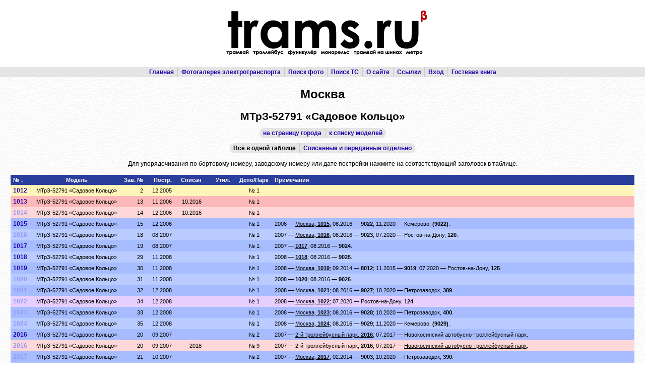

--- FILE ---
content_type: text/html; charset=utf-8
request_url: http://trams.ru/list.php?cid=2&mid=115&modid=180
body_size: 53791
content:
<!DOCTYPE HTML PUBLIC "-//W3C//DTD HTML 4.01 Transitional//EN">
<html><head>
<meta http-equiv="Content-Type" content="text/html; charset=utf-8">
<title>trams.ru :: Москва :: МТрЗ-52791 «Садовое Кольцо»</title>
<link rel="shortcut icon" href="/favicon.ico" type="image/x-icon" />
<link rel="icon" href="/favicon.ico" type="image/x-icon" />
<link rel="stylesheet" href="/style/style.css" type="text/css">
<link rel="stylesheet" href="/style/troll.css" type="text/css">
<script type="text/javascript" src="/jquery/jquery-1.10.2.js"></script>
<script type="text/javascript" src="/js/core.js"></script>
<script type="text/javascript">jQuery.noConflict();</script>
</head><body>
<script>
  (function(i,s,o,g,r,a,m){i['GoogleAnalyticsObject']=r;i[r]=i[r]||function(){
  (i[r].q=i[r].q||[]).push(arguments)},i[r].l=1*new Date();a=s.createElement(o),
  m=s.getElementsByTagName(o)[0];a.async=1;a.src=g;m.parentNode.insertBefore(a,m)
  })(window,document,'script','https://www.google-analytics.com/analytics.js','ga');

  ga('create', 'UA-78325226-1', 'auto');
  ga('send', 'pageview');

</script>
<table cellpadding="0" width="100%">
<tr>
<td>
<table cellpadding="0" width="100%" height="100%">
<tr class="b">
<td height="133" align="center"><img src="/style/logo.jpg" width="773" height="132" alt="trams.ru"></td>
</tr>
<tr>
<td>
<div align="center" style="background-color:#E5E5E5;">
<table>
<tr>
<td class="pg">
<a href="/">Главная</a> </td>
<td class="pg block-left">
<a href="/cities.php">Фотогалерея электротранспорта</a> </td>
<td class="pg block-left">
<!-- <a href="/002.html">Видеоматериалы</a> &nbsp;|&nbsp;
<a href="/005.html">Статьи и обзоры</a> &nbsp;|&nbsp; -->
<a href="/psearch.php">Поиск фото</a> </td>
<td class="pg block-left">
<a href="/vsearch.php">Поиск ТС</a> </td>
<td class="pg block-left">
<a href="/about/">О сайте</a> </td>
<td class="pg block-left">
<a href="/links.php">Ссылки</a> </td>
<td class="pg block-left">
<a href="/login.php">Вход</a> </td>
<td class="pg block-left">
<a href="/gbook/">Гостевая книга</a></td></tr></table></div></td>
</tr>
<tr>
<td class="main" style="background-image: url('/style/dyctr.gif');"><h1 align="center">Москва</h1><h2 align="center">МТрЗ-52791 «Садовое Кольцо»</h2>
<div align="center" style="margin-bottom:10px">
<table>
<tr>
<td class="pg left"><a href="/city.php?cid=2">на страницу города</a></td>
<td class="pg right block-left"><a href="/show.php?tid=2&amp;cid=2">к списку моделей</a></td>
</tr></table>
</div><div align="center">
<table>
<tr><td class="pg left"><b>Всё в одной таблице</b></td><td class="pg right block-left"><a href="/set.php?divide=1">Списанные и переданные отдельно</a></td></tr></table>
</div><br><div align="center">Для упорядочивания по бортовому номеру, заводскому номеру или дате постройки нажмите на соответствующий заголовок в таблице.</div><br><table width="100%">
<tr>
<td valign="top">
<table align="center">
<tr class="hd">
<td class="ds1">№&nbsp;&darr;</td>
<td class="cs1">Модель</td>
<td class="rs1"><a href="/set.php?orderfnum=1" class="d">Зав.&nbsp;№</a></td>
<td class="rs1"><a href="/set.php?orderbuild=1" class="d">Постр.</a></td>
<td class="rs1">Списан</td>
<td class="rs1">Утил.</td>
<td class="cs1"><nobr>Депо/Парк</nobr></td>
<td class="ds1">Примечания</td>
</tr>
<tr class="z2">
<td class="n"><a href="/vehicle.php?vid=12087">1012</a></td>
<td class="cs1" nowrap>МТрЗ-52791 «Садовое Кольцо»</td>
<td class="rs1">2</td>
<td class="rs1">12.2005</td>
<td class="rs1"></td>
<td class="rs1"></td>
<td class="cs1"><nobr>№ 1</nobr></td>
<td class="ds1"></td>
</tr><tr class="x1">
<td class="n"><a href="/vehicle.php?vid=2097">1013</a></td>
<td class="cs1" nowrap>МТрЗ-52791 «Садовое Кольцо»</td>
<td class="rs1">13</td>
<td class="rs1">11.2006</td>
<td class="rs1">10.2016</td>
<td class="rs1"></td>
<td class="cs1"><nobr>№ 1</nobr></td>
<td class="ds1"></td>
</tr><tr class="x2">
<td class="n"><a href="/vehicle.php?vid=15771" class="nf">1014</a></td>
<td class="cs1" nowrap>МТрЗ-52791 «Садовое Кольцо»</td>
<td class="rs1">14</td>
<td class="rs1">12.2006</td>
<td class="rs1">10.2016</td>
<td class="rs1"></td>
<td class="cs1"><nobr>№ 1</nobr></td>
<td class="ds1"></td>
</tr><tr class="p1">
<td class="n"><a href="/vehicle.php?vid=2098#n3046"0>1015</a></td>
<td class="cs1" nowrap>МТрЗ-52791 «Садовое Кольцо»</td>
<td class="rs1">15</td>
<td class="rs1">12.2006</td>
<td class="rs1"></td>
<td class="rs1"></td>
<td class="cs1"><nobr>№ 1</nobr></td>
<td class="ds1">2006 &mdash; <span style="text-decoration: underline;">Москва, <b>1015</b></span>; 08.2016 &mdash; <b>9022</b>; 11.2020 &mdash; Кемерово, <b>(9022)</b>. </td>
</tr><tr class="p2">
<td class="n"><a href="/vehicle.php?vid=15772#n24083"0 class="nf">1016</a></td>
<td class="cs1" nowrap>МТрЗ-52791 «Садовое Кольцо»</td>
<td class="rs1">18</td>
<td class="rs1">08.2007</td>
<td class="rs1"></td>
<td class="rs1"></td>
<td class="cs1"><nobr>№ 1</nobr></td>
<td class="ds1">2007 &mdash; <span style="text-decoration: underline;">Москва, <b>1016</b></span>; 08.2016 &mdash; <b>9023</b>; 07.2020 &mdash; Ростов-на-Дону, <b>120</b>. </td>
</tr><tr class="p1">
<td class="n"><a href="/vehicle.php?vid=2099#n3047"0>1017</a></td>
<td class="cs1" nowrap>МТрЗ-52791 «Садовое Кольцо»</td>
<td class="rs1">19</td>
<td class="rs1">08.2007</td>
<td class="rs1"></td>
<td class="rs1"></td>
<td class="cs1"><nobr>№ 1</nobr></td>
<td class="ds1">2007 &mdash; <span style="text-decoration: underline;"><b>1017</b></span>; 08.2016 &mdash; <b>9024</b>. </td>
</tr><tr class="p2">
<td class="n"><a href="/vehicle.php?vid=12781#n19122"0>1018</a></td>
<td class="cs1" nowrap>МТрЗ-52791 «Садовое Кольцо»</td>
<td class="rs1">29</td>
<td class="rs1">11.2008</td>
<td class="rs1"></td>
<td class="rs1"></td>
<td class="cs1"><nobr>№ 1</nobr></td>
<td class="ds1">2008 &mdash; <span style="text-decoration: underline;"><b>1018</b></span>; 08.2016 &mdash; <b>9025</b>. </td>
</tr><tr class="p1">
<td class="n"><a href="/vehicle.php?vid=2100#n3048"0>1019</a></td>
<td class="cs1" nowrap>МТрЗ-52791 «Садовое Кольцо»</td>
<td class="rs1">30</td>
<td class="rs1">11.2008</td>
<td class="rs1"></td>
<td class="rs1"></td>
<td class="cs1"><nobr>№ 1</nobr></td>
<td class="ds1">2008 &mdash; <span style="text-decoration: underline;">Москва, <b>1019</b></span>; 09.2014 &mdash; <b>8012</b>; 11.2015 &mdash; <b>9019</b>; 07.2020 &mdash; Ростов-на-Дону, <b>125</b>. </td>
</tr><tr class="p2">
<td class="n"><a href="/vehicle.php?vid=18074#n27818"0 class="nf">1020</a></td>
<td class="cs1" nowrap>МТрЗ-52791 «Садовое Кольцо»</td>
<td class="rs1">31</td>
<td class="rs1">11.2008</td>
<td class="rs1"></td>
<td class="rs1"></td>
<td class="cs1"><nobr>№ 1</nobr></td>
<td class="ds1">2008 &mdash; <span style="text-decoration: underline;"><b>1020</b></span>; 08.2016 &mdash; <b>9026</b>. </td>
</tr><tr class="p1">
<td class="n"><a href="/vehicle.php?vid=18075#n27819"0 class="nf">1021</a></td>
<td class="cs1" nowrap>МТрЗ-52791 «Садовое Кольцо»</td>
<td class="rs1">32</td>
<td class="rs1">12.2008</td>
<td class="rs1"></td>
<td class="rs1"></td>
<td class="cs1"><nobr>№ 1</nobr></td>
<td class="ds1">2008 &mdash; <span style="text-decoration: underline;">Москва, <b>1021</b></span>; 08.2016 &mdash; <b>9027</b>; 10.2020 &mdash; Петрозаводск, <b>389</b>. </td>
</tr><tr class="e2">
<td class="n"><a href="/vehicle.php?vid=18076#n27820"0 class="nf">1022</a></td>
<td class="cs1" nowrap>МТрЗ-52791 «Садовое Кольцо»</td>
<td class="rs1">34</td>
<td class="rs1">12.2008</td>
<td class="rs1"></td>
<td class="rs1"></td>
<td class="cs1"><nobr>№ 1</nobr></td>
<td class="ds1">2008 &mdash; <span style="text-decoration: underline;">Москва, <b>1022</b></span>; 07.2020 &mdash; Ростов-на-Дону, <b>124</b>. </td>
</tr><tr class="p1">
<td class="n"><a href="/vehicle.php?vid=18077#n27821"0 class="nf">1023</a></td>
<td class="cs1" nowrap>МТрЗ-52791 «Садовое Кольцо»</td>
<td class="rs1">33</td>
<td class="rs1">12.2008</td>
<td class="rs1"></td>
<td class="rs1"></td>
<td class="cs1"><nobr>№ 1</nobr></td>
<td class="ds1">2008 &mdash; <span style="text-decoration: underline;">Москва, <b>1023</b></span>; 08.2016 &mdash; <b>9028</b>; 10.2020 &mdash; Петрозаводск, <b>400</b>. </td>
</tr><tr class="p2">
<td class="n"><a href="/vehicle.php?vid=18072#n27804"0 class="nf">1024</a></td>
<td class="cs1" nowrap>МТрЗ-52791 «Садовое Кольцо»</td>
<td class="rs1">35</td>
<td class="rs1">12.2008</td>
<td class="rs1"></td>
<td class="rs1"></td>
<td class="cs1"><nobr>№ 1</nobr></td>
<td class="ds1">2008 &mdash; <span style="text-decoration: underline;">Москва, <b>1024</b></span>; 08.2016 &mdash; <b>9029</b>; 11.2020 &mdash; Кемерово, <b>(9029)</b>. </td>
</tr><tr class="p1">
<td class="n"><a href="/vehicle.php?vid=10282#n15296"0>2016</a></td>
<td class="cs1" nowrap>МТрЗ-52791 «Садовое Кольцо»</td>
<td class="rs1">20</td>
<td class="rs1">09.2007</td>
<td class="rs1"></td>
<td class="rs1"></td>
<td class="cs1"><nobr>№ 2</nobr></td>
<td class="ds1">2007 &mdash; <span style="text-decoration: underline;">2-й троллейбусный парк, <b>2016</b></span>; 07.2017 &mdash; Новокосинский автобусно-троллейбусный парк<b></b>. </td>
</tr><tr class="x2">
<td class="n"><a href="/vehicle.php?vid=10282" class="nf">2016</a></td>
<td class="cs1" nowrap>МТрЗ-52791 «Садовое Кольцо»</td>
<td class="rs1">20</td>
<td class="rs1">09.2007</td>
<td class="rs1">2018</td>
<td class="rs1"></td>
<td class="cs1"><nobr>№ 9</nobr></td>
<td class="ds1">2007 &mdash; 2-й троллейбусный парк, <b>2016</b>; 07.2017 &mdash; <span style="text-decoration: underline;">Новокосинский автобусно-троллейбусный парк<b></b></span>. </td>
</tr><tr class="p1">
<td class="n"><a href="/vehicle.php?vid=18071#n27802"0 class="nf">2017</a></td>
<td class="cs1" nowrap>МТрЗ-52791 «Садовое Кольцо»</td>
<td class="rs1">21</td>
<td class="rs1">10.2007</td>
<td class="rs1"></td>
<td class="rs1"></td>
<td class="cs1"><nobr>№ 2</nobr></td>
<td class="ds1">2007 &mdash; <span style="text-decoration: underline;">Москва, <b>2017</b></span>; 02.2014 &mdash; <b>9003</b>; 10.2020 &mdash; Петрозаводск, <b>390</b>. </td>
</tr><tr class="p2">
<td class="n"><a href="/vehicle.php?vid=22665#n35259"0 class="nf">2018</a></td>
<td class="cs1" nowrap>МТрЗ-52791 «Садовое Кольцо»</td>
<td class="rs1">22</td>
<td class="rs1">2008</td>
<td class="rs1"></td>
<td class="rs1"></td>
<td class="cs1"><nobr>№ 2</nobr></td>
<td class="ds1">2008 &mdash; <span style="text-decoration: underline;">Москва, 2-й троллейбусный парк, <b>2018</b></span>; 06.2017 &mdash; Новокосинский автобусно-троллейбусный парк<b></b>; 10.2018 &mdash; <b>9007</b>; 09.2020 &mdash; Петрозаводск, <b>392</b>. </td>
</tr><tr class="p1">
<td class="n"><a href="/vehicle.php?vid=22665#n35260"0>2018</a></td>
<td class="cs1" nowrap>МТрЗ-52791 «Садовое Кольцо»</td>
<td class="rs1">22</td>
<td class="rs1">2008</td>
<td class="rs1"></td>
<td class="rs1"></td>
<td class="cs1"><nobr>№ 9</nobr></td>
<td class="ds1">2008 &mdash; Москва, 2-й троллейбусный парк, <b>2018</b>; 06.2017 &mdash; <span style="text-decoration: underline;">Новокосинский автобусно-троллейбусный парк<b></b></span>; 10.2018 &mdash; <b>9007</b>; 09.2020 &mdash; Петрозаводск, <b>392</b>. </td>
</tr><tr class="p2">
<td class="n"><a href="/vehicle.php?vid=2117#n3077"0>2019</a></td>
<td class="cs1" nowrap>МТрЗ-52791 «Садовое Кольцо»</td>
<td class="rs1">23</td>
<td class="rs1">2008</td>
<td class="rs1"></td>
<td class="rs1"></td>
<td class="cs1"><nobr>№ 2</nobr></td>
<td class="ds1">2008 &mdash; <span style="text-decoration: underline;">Москва, 2-й троллейбусный парк, <b>2019</b></span>; 07.2017 &mdash; Новокосинский автобусно-троллейбусный парк<b></b>; 03.2018 &mdash; <b>9008</b>; 10.2020 &mdash; Петрозаводск, <b>391</b>. </td>
</tr><tr class="p1">
<td class="n"><a href="/vehicle.php?vid=2117#n30938"0 class="nf">2019</a></td>
<td class="cs1" nowrap>МТрЗ-52791 «Садовое Кольцо»</td>
<td class="rs1">23</td>
<td class="rs1">2008</td>
<td class="rs1"></td>
<td class="rs1"></td>
<td class="cs1"><nobr>№ 9</nobr></td>
<td class="ds1">2008 &mdash; Москва, 2-й троллейбусный парк, <b>2019</b>; 07.2017 &mdash; <span style="text-decoration: underline;">Новокосинский автобусно-троллейбусный парк<b></b></span>; 03.2018 &mdash; <b>9008</b>; 10.2020 &mdash; Петрозаводск, <b>391</b>. </td>
</tr><tr class="p2">
<td class="n"><a href="/vehicle.php?vid=2118#n3078"0>2020</a></td>
<td class="cs1" nowrap>МТрЗ-52791 «Садовое Кольцо»</td>
<td class="rs1"></td>
<td class="rs1">2008</td>
<td class="rs1"></td>
<td class="rs1"></td>
<td class="cs1"><nobr>№ 2</nobr></td>
<td class="ds1">2008 &mdash; <span style="text-decoration: underline;">2-й троллейбусный парк, <b>2020</b></span>; 07.2017 &mdash; Новокосинский автобусно-троллейбусный парк<b></b>. </td>
</tr><tr class="t1">
<td class="n"><a href="/vehicle.php?vid=2118" class="nf">2020</a></td>
<td class="cs1" nowrap>МТрЗ-52791 «Садовое Кольцо»</td>
<td class="rs1"></td>
<td class="rs1">2008</td>
<td class="rs1"></td>
<td class="rs1"></td>
<td class="cs1"><nobr>№ 9</nobr></td>
<td class="ds1">2008 &mdash; 2-й троллейбусный парк, <b>2020</b>; 07.2017 &mdash; <span style="text-decoration: underline;">Новокосинский автобусно-троллейбусный парк<b></b></span>. </td>
</tr><tr class="p2">
<td class="n"><a href="/vehicle.php?vid=12252#n18329"0>2021</a></td>
<td class="cs1" nowrap>МТрЗ-52791 «Садовое Кольцо»</td>
<td class="rs1">3</td>
<td class="rs1">04.2008</td>
<td class="rs1"></td>
<td class="rs1"></td>
<td class="cs1"><nobr>№ 2</nobr></td>
<td class="ds1">04.2008 &mdash; <span style="text-decoration: underline;">2-й троллейбусный парк, <b>2021</b></span>; 07.2017 &mdash; Новокосинский автобусно-троллейбусный парк<b></b>. </td>
</tr><tr class="x1">
<td class="n"><a href="/vehicle.php?vid=12252" class="nf">2021</a></td>
<td class="cs1" nowrap>МТрЗ-52791 «Садовое Кольцо»</td>
<td class="rs1">3</td>
<td class="rs1">04.2008</td>
<td class="rs1">2018</td>
<td class="rs1"></td>
<td class="cs1"><nobr>№ 9</nobr></td>
<td class="ds1">04.2008 &mdash; 2-й троллейбусный парк, <b>2021</b>; 07.2017 &mdash; <span style="text-decoration: underline;">Новокосинский автобусно-троллейбусный парк<b></b></span>. </td>
</tr><tr class="p2">
<td class="n"><a href="/vehicle.php?vid=38781#n59782"0>2022</a></td>
<td class="cs1" nowrap>МТрЗ-52791 «Садовое Кольцо»</td>
<td class="rs1">4</td>
<td class="rs1">2008</td>
<td class="rs1"></td>
<td class="rs1"></td>
<td class="cs1"><nobr>№ 2</nobr></td>
<td class="ds1">2008 &mdash; <span style="text-decoration: underline;">Москва, 2-й троллейбусный парк, <b>2022</b></span>; 06.2017 &mdash; Новокосинский автобусно-троллейбусный парк<b></b>; 11.2018 &mdash; <b>9011</b>; 09.2020 &mdash; Петрозаводск, <b>394</b>. </td>
</tr><tr class="p1">
<td class="n"><a href="/vehicle.php?vid=38781#n59783"0 class="nf">2022</a></td>
<td class="cs1" nowrap>МТрЗ-52791 «Садовое Кольцо»</td>
<td class="rs1">4</td>
<td class="rs1">2008</td>
<td class="rs1"></td>
<td class="rs1"></td>
<td class="cs1"><nobr>№ 9</nobr></td>
<td class="ds1">2008 &mdash; Москва, 2-й троллейбусный парк, <b>2022</b>; 06.2017 &mdash; <span style="text-decoration: underline;">Новокосинский автобусно-троллейбусный парк<b></b></span>; 11.2018 &mdash; <b>9011</b>; 09.2020 &mdash; Петрозаводск, <b>394</b>. </td>
</tr><tr class="p2">
<td class="n"><a href="/vehicle.php?vid=2119#n3079"0>2023</a></td>
<td class="cs1" nowrap>МТрЗ-52791 «Садовое Кольцо»</td>
<td class="rs1">23</td>
<td class="rs1">2008</td>
<td class="rs1"></td>
<td class="rs1"></td>
<td class="cs1"><nobr>№ 2</nobr></td>
<td class="ds1">2008 &mdash; <span style="text-decoration: underline;">Москва, <b>2023</b></span>; 02.2014 &mdash; <b>9004</b>; 07.2020 &mdash; Ростов-на-Дону, <b>121</b>. </td>
</tr><tr class="p1">
<td class="n"><a href="/vehicle.php?vid=9068#n13684"0>2024</a></td>
<td class="cs1" nowrap>МТрЗ-52791 «Садовое Кольцо»</td>
<td class="rs1">24</td>
<td class="rs1">06.2008</td>
<td class="rs1"></td>
<td class="rs1"></td>
<td class="cs1"><nobr>№ 2</nobr></td>
<td class="ds1">2008 &mdash; <span style="text-decoration: underline;">Москва, 2-й троллейбусный парк, <b>2024</b></span>; 07.2017 &mdash; Новокосинский автобусно-троллейбусный парк<b></b>; 05.2018 &mdash; <b>9012</b>; 11.2020 &mdash; Кемерово, <b>(9012)</b>. </td>
</tr><tr class="p2">
<td class="n"><a href="/vehicle.php?vid=9068#n30941"0 class="nf">2024</a></td>
<td class="cs1" nowrap>МТрЗ-52791 «Садовое Кольцо»</td>
<td class="rs1">24</td>
<td class="rs1">06.2008</td>
<td class="rs1"></td>
<td class="rs1"></td>
<td class="cs1"><nobr>№ 9</nobr></td>
<td class="ds1">2008 &mdash; Москва, 2-й троллейбусный парк, <b>2024</b>; 07.2017 &mdash; <span style="text-decoration: underline;">Новокосинский автобусно-троллейбусный парк<b></b></span>; 05.2018 &mdash; <b>9012</b>; 11.2020 &mdash; Кемерово, <b>(9012)</b>. </td>
</tr><tr class="p1">
<td class="n"><a href="/vehicle.php?vid=9069#n13685"0>2025</a></td>
<td class="cs1" nowrap>МТрЗ-52791 «Садовое Кольцо»</td>
<td class="rs1">25</td>
<td class="rs1">06.2008</td>
<td class="rs1"></td>
<td class="rs1"></td>
<td class="cs1"><nobr>№ 2</nobr></td>
<td class="ds1">2008 &mdash; <span style="text-decoration: underline;">2-й троллейбусный парк, <b>2025</b></span>; 07.2017 &mdash; Новокосинский автобусно-троллейбусный парк<b></b>; 04.2019 &mdash; <b>9013</b>. </td>
</tr><tr class="p2">
<td class="n"><a href="/vehicle.php?vid=9069#n30942"0 class="nf">2025</a></td>
<td class="cs1" nowrap>МТрЗ-52791 «Садовое Кольцо»</td>
<td class="rs1">25</td>
<td class="rs1">06.2008</td>
<td class="rs1"></td>
<td class="rs1"></td>
<td class="cs1"><nobr>№ 9</nobr></td>
<td class="ds1">2008 &mdash; 2-й троллейбусный парк, <b>2025</b>; 07.2017 &mdash; <span style="text-decoration: underline;">Новокосинский автобусно-троллейбусный парк<b></b></span>; 04.2019 &mdash; <b>9013</b>. </td>
</tr><tr class="p1">
<td class="n"><a href="/vehicle.php?vid=12253#n18330"0>2026</a></td>
<td class="cs1" nowrap>МТрЗ-52791 «Садовое Кольцо»</td>
<td class="rs1">26</td>
<td class="rs1">05.2008</td>
<td class="rs1"></td>
<td class="rs1"></td>
<td class="cs1"><nobr>№ 2</nobr></td>
<td class="ds1">05.2008 &mdash; <span style="text-decoration: underline;">Москва, 2-й троллейбусный парк, <b>2026</b></span>; 07.2017 &mdash; Новокосинский автобусно-троллейбусный парк<b></b>; 06.2018 &mdash; <b>9014</b>; 07.2020 &mdash; Ростов-на-Дону, <b>122</b>. </td>
</tr><tr class="p2">
<td class="n"><a href="/vehicle.php?vid=12253#n30943"0 class="nf">2026</a></td>
<td class="cs1" nowrap>МТрЗ-52791 «Садовое Кольцо»</td>
<td class="rs1">26</td>
<td class="rs1">05.2008</td>
<td class="rs1"></td>
<td class="rs1"></td>
<td class="cs1"><nobr>№ 9</nobr></td>
<td class="ds1">05.2008 &mdash; Москва, 2-й троллейбусный парк, <b>2026</b>; 07.2017 &mdash; <span style="text-decoration: underline;">Новокосинский автобусно-троллейбусный парк<b></b></span>; 06.2018 &mdash; <b>9014</b>; 07.2020 &mdash; Ростов-на-Дону, <b>122</b>. </td>
</tr><tr class="p1">
<td class="n"><a href="/vehicle.php?vid=40052#n61938"0 class="nf">2027</a></td>
<td class="cs1" nowrap>МТрЗ-52791 «Садовое Кольцо»</td>
<td class="rs1">27</td>
<td class="rs1">06.2008</td>
<td class="rs1"></td>
<td class="rs1"></td>
<td class="cs1"><nobr>№ 2</nobr></td>
<td class="ds1">06.2008 &mdash; <span style="text-decoration: underline;">Москва, 2-й троллейбусный парк, <b>2027</b></span>; 08.2015 &mdash; Новокосинский автобусно-троллейбусный парк<b></b>; 03.2019 &mdash; <b>9015</b>; 07.2020 &mdash; Ростов-на-Дону, <b>123</b>. </td>
</tr><tr class="p2">
<td class="n"><a href="/vehicle.php?vid=40052#n61939"0 class="nf">2027</a></td>
<td class="cs1" nowrap>МТрЗ-52791 «Садовое Кольцо»</td>
<td class="rs1">27</td>
<td class="rs1">06.2008</td>
<td class="rs1"></td>
<td class="rs1"></td>
<td class="cs1"><nobr>№ 9</nobr></td>
<td class="ds1">06.2008 &mdash; Москва, 2-й троллейбусный парк, <b>2027</b>; 08.2015 &mdash; <span style="text-decoration: underline;">Новокосинский автобусно-троллейбусный парк<b></b></span>; 03.2019 &mdash; <b>9015</b>; 07.2020 &mdash; Ростов-на-Дону, <b>123</b>. </td>
</tr><tr class="p1">
<td class="n"><a href="/vehicle.php?vid=10573#n15721"0>2028</a></td>
<td class="cs1" nowrap>МТрЗ-52791 «Садовое Кольцо»</td>
<td class="rs1">28</td>
<td class="rs1">10.2008</td>
<td class="rs1"></td>
<td class="rs1"></td>
<td class="cs1"><nobr>№ 2</nobr></td>
<td class="ds1">10.2008 &mdash; <span style="text-decoration: underline;">Москва, 2-й троллейбусный парк, <b>2028</b></span>; 07.2017 &mdash; Новокосинский автобусно-троллейбусный парк<b></b>; 03.2018 &mdash; <b>9016</b>; 10.2020 &mdash; Петрозаводск, <b>396</b>. </td>
</tr><tr class="p2">
<td class="n"><a href="/vehicle.php?vid=10573#n30944"0 class="nf">2028</a></td>
<td class="cs1" nowrap>МТрЗ-52791 «Садовое Кольцо»</td>
<td class="rs1">28</td>
<td class="rs1">10.2008</td>
<td class="rs1"></td>
<td class="rs1"></td>
<td class="cs1"><nobr>№ 9</nobr></td>
<td class="ds1">10.2008 &mdash; Москва, 2-й троллейбусный парк, <b>2028</b>; 07.2017 &mdash; <span style="text-decoration: underline;">Новокосинский автобусно-троллейбусный парк<b></b></span>; 03.2018 &mdash; <b>9016</b>; 10.2020 &mdash; Петрозаводск, <b>396</b>. </td>
</tr><tr class="p1">
<td class="n"><a href="/vehicle.php?vid=7760#n11643"0 class="nf">4000</a></td>
<td class="cs1" nowrap>МТрЗ-52791 «Садовое Кольцо»</td>
<td class="rs1">1</td>
<td class="rs1">10.2004</td>
<td class="rs1"></td>
<td class="rs1"></td>
<td class="cs1"><nobr>№ 4</nobr></td>
<td class="ds1">2004 &mdash; <span style="text-decoration: underline;"><b>4000</b></span>; 01.2011 &mdash; <b>4016</b>; 04.2014 &mdash; <b>5011</b>. </td>
</tr><tr class="p2">
<td class="n"><a href="/vehicle.php?vid=2240#n3342"0>4008</a></td>
<td class="cs1" nowrap>МТрЗ-52791 «Садовое Кольцо»</td>
<td class="rs1">3</td>
<td class="rs1">12.2005</td>
<td class="rs1"></td>
<td class="rs1"></td>
<td class="cs1"><nobr>№ 4</nobr></td>
<td class="ds1">2005 &mdash; <span style="text-decoration: underline;">Москва, <b>4008</b></span>; 02.2014 &mdash; <b>5003</b>; 08.2016 &mdash; <b>9030</b>; 11.2020 &mdash; Кемерово, <b>(9030)</b>. </td>
</tr><tr class="p1">
<td class="n"><a href="/vehicle.php?vid=7761#n11644"0 class="nf">4009</a></td>
<td class="cs1" nowrap>МТрЗ-52791 «Садовое Кольцо»</td>
<td class="rs1">4</td>
<td class="rs1">01.2006</td>
<td class="rs1"></td>
<td class="rs1"></td>
<td class="cs1"><nobr>№ 4</nobr></td>
<td class="ds1">2006 &mdash; <span style="text-decoration: underline;">Москва, <b>4009</b></span>; 01.2014 &mdash; <b>5004</b>; 08.2016 &mdash; <b>9031</b>; 11.2020 &mdash; Кемерово, <b>(9031)</b>. </td>
</tr><tr class="p2">
<td class="n"><a href="/vehicle.php?vid=7762#n11645"0>4010</a></td>
<td class="cs1" nowrap>МТрЗ-52791 «Садовое Кольцо»</td>
<td class="rs1">5</td>
<td class="rs1">12.2005</td>
<td class="rs1"></td>
<td class="rs1"></td>
<td class="cs1"><nobr>№ 4</nobr></td>
<td class="ds1">2006 &mdash; <span style="text-decoration: underline;"><b>4010</b></span>; 01.2014 &mdash; <b>5005</b>. </td>
</tr><tr class="p1">
<td class="n"><a href="/vehicle.php?vid=7763#n11646"0 class="nf">4011</a></td>
<td class="cs1" nowrap>МТрЗ-52791 «Садовое Кольцо»</td>
<td class="rs1">6</td>
<td class="rs1">01.2006</td>
<td class="rs1"></td>
<td class="rs1"></td>
<td class="cs1"><nobr>№ 4</nobr></td>
<td class="ds1">2006 &mdash; <span style="text-decoration: underline;">Москва, <b>4011</b></span>; 04.2014 &mdash; <b>5007</b>; 08.2016 &mdash; <b>9033</b>; 11.2020 &mdash; Кемерово, <b>(9033)</b>. </td>
</tr><tr class="p2">
<td class="n"><a href="/vehicle.php?vid=7757#n11639"0>4012</a></td>
<td class="cs1" nowrap>МТрЗ-52791 «Садовое Кольцо»</td>
<td class="rs1">7</td>
<td class="rs1">02.2006</td>
<td class="rs1"></td>
<td class="rs1"></td>
<td class="cs1"><nobr>№ 4</nobr></td>
<td class="ds1">2006 &mdash; <span style="text-decoration: underline;">Москва, <b>4012</b></span>; 01.2014 &mdash; <b>5006</b>; 08.2016 &mdash; <b>9032</b>; 10.2020 &mdash; Петрозаводск, <b>387</b>. </td>
</tr><tr class="p1">
<td class="n"><a href="/vehicle.php?vid=7758#n11640"0 class="nf">4013</a></td>
<td class="cs1" nowrap>МТрЗ-52791 «Садовое Кольцо»</td>
<td class="rs1">8</td>
<td class="rs1">02.2006</td>
<td class="rs1"></td>
<td class="rs1"></td>
<td class="cs1"><nobr>№ 4</nobr></td>
<td class="ds1">2006 &mdash; <span style="text-decoration: underline;">Москва, <b>4013</b></span>; 04.2014 &mdash; <b>5008</b>; 08.2016 &mdash; <b>9034</b>; 11.2020 &mdash; Кемерово, <b>(9034)</b>. </td>
</tr><tr class="p2">
<td class="n"><a href="/vehicle.php?vid=2241#n3343"0>4014</a></td>
<td class="cs1" nowrap>МТрЗ-52791 «Садовое Кольцо»</td>
<td class="rs1">9</td>
<td class="rs1">02.2006</td>
<td class="rs1"></td>
<td class="rs1"></td>
<td class="cs1"><nobr>№ 4</nobr></td>
<td class="ds1">2006 &mdash; <span style="text-decoration: underline;">Москва, <b>4014</b></span>; 04.2014 &mdash; <b>5009</b>; 08.2016 &mdash; <b>9035</b>; 11.2020 &mdash; Кемерово, <b>(9035)</b>. </td>
</tr><tr class="p1">
<td class="n"><a href="/vehicle.php?vid=7759#n11641"0 class="nf">4015</a></td>
<td class="cs1" nowrap>МТрЗ-52791 «Садовое Кольцо»</td>
<td class="rs1">10</td>
<td class="rs1">02.2006</td>
<td class="rs1"></td>
<td class="rs1"></td>
<td class="cs1"><nobr>№ 4</nobr></td>
<td class="ds1">2006 &mdash; <span style="text-decoration: underline;"><b>4015</b></span>; 04.2014 &mdash; <b>5010</b>. </td>
</tr><tr class="p2">
<td class="n"><a href="/vehicle.php?vid=7760#n11642"0>4016</a></td>
<td class="cs1" nowrap>МТрЗ-52791 «Садовое Кольцо»</td>
<td class="rs1">1</td>
<td class="rs1">10.2004</td>
<td class="rs1"></td>
<td class="rs1"></td>
<td class="cs1"><nobr>№ 4</nobr></td>
<td class="ds1">2004 &mdash; <b>4000</b>; 01.2011 &mdash; <span style="text-decoration: underline;"><b>4016</b></span>; 04.2014 &mdash; <b>5011</b>. </td>
</tr><tr class="p1">
<td class="n"><a href="/vehicle.php?vid=2240#n13893"0 class="nf">5003</a></td>
<td class="cs1" nowrap>МТрЗ-52791 «Садовое Кольцо»</td>
<td class="rs1">3</td>
<td class="rs1">12.2005</td>
<td class="rs1"></td>
<td class="rs1"></td>
<td class="cs1"><nobr>№ 5</nobr></td>
<td class="ds1">2005 &mdash; Москва, <b>4008</b>; 02.2014 &mdash; <span style="text-decoration: underline;"><b>5003</b></span>; 08.2016 &mdash; <b>9030</b>; 11.2020 &mdash; Кемерово, <b>(9030)</b>. </td>
</tr><tr class="p2">
<td class="n"><a href="/vehicle.php?vid=7761#n13895"0 class="nf">5004</a></td>
<td class="cs1" nowrap>МТрЗ-52791 «Садовое Кольцо»</td>
<td class="rs1">4</td>
<td class="rs1">01.2006</td>
<td class="rs1"></td>
<td class="rs1"></td>
<td class="cs1"><nobr>№ 5</nobr></td>
<td class="ds1">2006 &mdash; Москва, <b>4009</b>; 01.2014 &mdash; <span style="text-decoration: underline;"><b>5004</b></span>; 08.2016 &mdash; <b>9031</b>; 11.2020 &mdash; Кемерово, <b>(9031)</b>. </td>
</tr><tr class="x1">
<td class="n"><a href="/vehicle.php?vid=7762" class="nf">5005</a></td>
<td class="cs1" nowrap>МТрЗ-52791 «Садовое Кольцо»</td>
<td class="rs1">5</td>
<td class="rs1">12.2005</td>
<td class="rs1">07.2015</td>
<td class="rs1">09.2015</td>
<td class="cs1"><nobr>№ 5</nobr></td>
<td class="ds1">2006 &mdash; <b>4010</b>; 01.2014 &mdash; <span style="text-decoration: underline;"><b>5005</b></span>. </td>
</tr><tr class="p2">
<td class="n"><a href="/vehicle.php?vid=7757#n13898"0 class="nf">5006</a></td>
<td class="cs1" nowrap>МТрЗ-52791 «Садовое Кольцо»</td>
<td class="rs1">7</td>
<td class="rs1">02.2006</td>
<td class="rs1"></td>
<td class="rs1"></td>
<td class="cs1"><nobr>№ 5</nobr></td>
<td class="ds1">2006 &mdash; Москва, <b>4012</b>; 01.2014 &mdash; <span style="text-decoration: underline;"><b>5006</b></span>; 08.2016 &mdash; <b>9032</b>; 10.2020 &mdash; Петрозаводск, <b>387</b>. </td>
</tr><tr class="p1">
<td class="n"><a href="/vehicle.php?vid=7763#n13897"0 class="nf">5007</a></td>
<td class="cs1" nowrap>МТрЗ-52791 «Садовое Кольцо»</td>
<td class="rs1">6</td>
<td class="rs1">01.2006</td>
<td class="rs1"></td>
<td class="rs1"></td>
<td class="cs1"><nobr>№ 5</nobr></td>
<td class="ds1">2006 &mdash; Москва, <b>4011</b>; 04.2014 &mdash; <span style="text-decoration: underline;"><b>5007</b></span>; 08.2016 &mdash; <b>9033</b>; 11.2020 &mdash; Кемерово, <b>(9033)</b>. </td>
</tr><tr class="p2">
<td class="n"><a href="/vehicle.php?vid=7758#n13899"0>5008</a></td>
<td class="cs1" nowrap>МТрЗ-52791 «Садовое Кольцо»</td>
<td class="rs1">8</td>
<td class="rs1">02.2006</td>
<td class="rs1"></td>
<td class="rs1"></td>
<td class="cs1"><nobr>№ 5</nobr></td>
<td class="ds1">2006 &mdash; Москва, <b>4013</b>; 04.2014 &mdash; <span style="text-decoration: underline;"><b>5008</b></span>; 08.2016 &mdash; <b>9034</b>; 11.2020 &mdash; Кемерово, <b>(9034)</b>. </td>
</tr><tr class="p1">
<td class="n"><a href="/vehicle.php?vid=2241#n13900"0 class="nf">5009</a></td>
<td class="cs1" nowrap>МТрЗ-52791 «Садовое Кольцо»</td>
<td class="rs1">9</td>
<td class="rs1">02.2006</td>
<td class="rs1"></td>
<td class="rs1"></td>
<td class="cs1"><nobr>№ 5</nobr></td>
<td class="ds1">2006 &mdash; Москва, <b>4014</b>; 04.2014 &mdash; <span style="text-decoration: underline;"><b>5009</b></span>; 08.2016 &mdash; <b>9035</b>; 11.2020 &mdash; Кемерово, <b>(9035)</b>. </td>
</tr><tr class="x2">
<td class="n"><a href="/vehicle.php?vid=7759" class="nf">5010</a></td>
<td class="cs1" nowrap>МТрЗ-52791 «Садовое Кольцо»</td>
<td class="rs1">10</td>
<td class="rs1">02.2006</td>
<td class="rs1">07.2015</td>
<td class="rs1"></td>
<td class="cs1"><nobr>№ 5</nobr></td>
<td class="ds1">2006 &mdash; <b>4015</b>; 04.2014 &mdash; <span style="text-decoration: underline;"><b>5010</b></span>. </td>
</tr><tr class="x1">
<td class="n"><a href="/vehicle.php?vid=7760" class="nf">5011</a></td>
<td class="cs1" nowrap>МТрЗ-52791 «Садовое Кольцо»</td>
<td class="rs1">1</td>
<td class="rs1">10.2004</td>
<td class="rs1">09.2016</td>
<td class="rs1"></td>
<td class="cs1"><nobr>№ 5</nobr></td>
<td class="ds1">2004 &mdash; <b>4000</b>; 01.2011 &mdash; <b>4016</b>; 04.2014 &mdash; <span style="text-decoration: underline;"><b>5011</b></span>. </td>
</tr><tr class="p2">
<td class="n"><a href="/vehicle.php?vid=18073#n27806"0 class="nf">7015</a></td>
<td class="cs1" nowrap>МТрЗ-52791 «Садовое Кольцо»</td>
<td class="rs1">11</td>
<td class="rs1">11.2006</td>
<td class="rs1"></td>
<td class="rs1"></td>
<td class="cs1"><nobr>№ 7</nobr></td>
<td class="ds1">2006 &mdash; <span style="text-decoration: underline;">Москва, <b>7015</b></span>; 02.2016 &mdash; <b>9021</b>; 10.2020 &mdash; Петрозаводск, <b>388</b>. </td>
</tr><tr class="p1">
<td class="n"><a href="/vehicle.php?vid=2249#n3356"0>7016</a></td>
<td class="cs1" nowrap>МТрЗ-52791 «Садовое Кольцо»</td>
<td class="rs1">12</td>
<td class="rs1">11.2006</td>
<td class="rs1"></td>
<td class="rs1"></td>
<td class="cs1"><nobr>№ 7</nobr></td>
<td class="ds1">2006 &mdash; <span style="text-decoration: underline;"><b>7016</b></span>; 12.2015 &mdash; <b>9020</b>. </td>
</tr><tr class="p2">
<td class="n"><a href="/vehicle.php?vid=2287#n3395"0>8010</a></td>
<td class="cs1" nowrap>МТрЗ-52791 «Садовое Кольцо»</td>
<td class="rs1">16</td>
<td class="rs1">05.2007</td>
<td class="rs1"></td>
<td class="rs1"></td>
<td class="cs1"><nobr>№ 8</nobr></td>
<td class="ds1">2007 &mdash; <span style="text-decoration: underline;">Москва, <b>8010</b></span>; 11.2015 &mdash; <b>9017</b>; 09.2020 &mdash; Петрозаводск, <b>398</b>. </td>
</tr><tr class="p1">
<td class="n"><a href="/vehicle.php?vid=2288#n3396"0>8011</a></td>
<td class="cs1" nowrap>МТрЗ-52791 «Садовое Кольцо»</td>
<td class="rs1">17</td>
<td class="rs1">05.2007</td>
<td class="rs1"></td>
<td class="rs1"></td>
<td class="cs1"><nobr>№ 8</nobr></td>
<td class="ds1">2007 &mdash; <span style="text-decoration: underline;"><b>8011</b></span>; 11.2015 &mdash; <b>9018</b>. </td>
</tr><tr class="p2">
<td class="n"><a href="/vehicle.php?vid=2100#n18028"0 class="nf">8012</a></td>
<td class="cs1" nowrap>МТрЗ-52791 «Садовое Кольцо»</td>
<td class="rs1">30</td>
<td class="rs1">11.2008</td>
<td class="rs1"></td>
<td class="rs1"></td>
<td class="cs1"><nobr>№ 8</nobr></td>
<td class="ds1">2008 &mdash; Москва, <b>1019</b>; 09.2014 &mdash; <span style="text-decoration: underline;"><b>8012</b></span>; 11.2015 &mdash; <b>9019</b>; 07.2020 &mdash; Ростов-на-Дону, <b>125</b>. </td>
</tr><tr class="e1">
<td class="n"><a href="/vehicle.php?vid=18071#n27803"0 class="nf">9003</a></td>
<td class="cs1" nowrap>МТрЗ-52791 «Садовое Кольцо»</td>
<td class="rs1">21</td>
<td class="rs1">10.2007</td>
<td class="rs1"></td>
<td class="rs1"></td>
<td class="cs1"><nobr>№ 9</nobr></td>
<td class="ds1">2007 &mdash; Москва, <b>2017</b>; 02.2014 &mdash; <span style="text-decoration: underline;"><b>9003</b></span>; 10.2020 &mdash; Петрозаводск, <b>390</b>. </td>
</tr><tr class="e2">
<td class="n"><a href="/vehicle.php?vid=2119#n13686"0 class="nf">9004</a></td>
<td class="cs1" nowrap>МТрЗ-52791 «Садовое Кольцо»</td>
<td class="rs1">23</td>
<td class="rs1">2008</td>
<td class="rs1"></td>
<td class="rs1"></td>
<td class="cs1"><nobr>№ 9</nobr></td>
<td class="ds1">2008 &mdash; Москва, <b>2023</b>; 02.2014 &mdash; <span style="text-decoration: underline;"><b>9004</b></span>; 07.2020 &mdash; Ростов-на-Дону, <b>121</b>. </td>
</tr><tr class="e1">
<td class="n"><a href="/vehicle.php?vid=22665#n36015"0 class="nf">9007</a></td>
<td class="cs1" nowrap>МТрЗ-52791 «Садовое Кольцо»</td>
<td class="rs1">22</td>
<td class="rs1">2008</td>
<td class="rs1"></td>
<td class="rs1"></td>
<td class="cs1"><nobr>№ 9</nobr></td>
<td class="ds1">2008 &mdash; Москва, 2-й троллейбусный парк, <b>2018</b>; 06.2017 &mdash; Новокосинский автобусно-троллейбусный парк<b></b>; 10.2018 &mdash; <span style="text-decoration: underline;"><b>9007</b></span>; 09.2020 &mdash; Петрозаводск, <b>392</b>. </td>
</tr><tr class="e2">
<td class="n"><a href="/vehicle.php?vid=2117#n34756"0 class="nf">9008</a></td>
<td class="cs1" nowrap>МТрЗ-52791 «Садовое Кольцо»</td>
<td class="rs1">23</td>
<td class="rs1">2008</td>
<td class="rs1"></td>
<td class="rs1"></td>
<td class="cs1"><nobr>№ 9</nobr></td>
<td class="ds1">2008 &mdash; Москва, 2-й троллейбусный парк, <b>2019</b>; 07.2017 &mdash; Новокосинский автобусно-троллейбусный парк<b></b>; 03.2018 &mdash; <span style="text-decoration: underline;"><b>9008</b></span>; 10.2020 &mdash; Петрозаводск, <b>391</b>. </td>
</tr><tr class="e1">
<td class="n"><a href="/vehicle.php?vid=38781#n59784"0 class="nf">9011</a></td>
<td class="cs1" nowrap>МТрЗ-52791 «Садовое Кольцо»</td>
<td class="rs1">4</td>
<td class="rs1">2008</td>
<td class="rs1"></td>
<td class="rs1"></td>
<td class="cs1"><nobr>№ 9</nobr></td>
<td class="ds1">2008 &mdash; Москва, 2-й троллейбусный парк, <b>2022</b>; 06.2017 &mdash; Новокосинский автобусно-троллейбусный парк<b></b>; 11.2018 &mdash; <span style="text-decoration: underline;"><b>9011</b></span>; 09.2020 &mdash; Петрозаводск, <b>394</b>. </td>
</tr><tr class="e2">
<td class="n"><a href="/vehicle.php?vid=9068#n35774"0 class="nf">9012</a></td>
<td class="cs1" nowrap>МТрЗ-52791 «Садовое Кольцо»</td>
<td class="rs1">24</td>
<td class="rs1">06.2008</td>
<td class="rs1"></td>
<td class="rs1"></td>
<td class="cs1"><nobr>№ 9</nobr></td>
<td class="ds1">2008 &mdash; Москва, 2-й троллейбусный парк, <b>2024</b>; 07.2017 &mdash; Новокосинский автобусно-троллейбусный парк<b></b>; 05.2018 &mdash; <span style="text-decoration: underline;"><b>9012</b></span>; 11.2020 &mdash; Кемерово, <b>(9012)</b>. </td>
</tr><tr class="t1">
<td class="n"><a href="/vehicle.php?vid=9069" class="nf">9013</a></td>
<td class="cs1" nowrap>МТрЗ-52791 «Садовое Кольцо»</td>
<td class="rs1">25</td>
<td class="rs1">06.2008</td>
<td class="rs1"></td>
<td class="rs1"></td>
<td class="cs1"><nobr>№ 9</nobr></td>
<td class="ds1">2008 &mdash; 2-й троллейбусный парк, <b>2025</b>; 07.2017 &mdash; Новокосинский автобусно-троллейбусный парк<b></b>; 04.2019 &mdash; <span style="text-decoration: underline;"><b>9013</b></span>. </td>
</tr><tr class="e2">
<td class="n"><a href="/vehicle.php?vid=12253#n35775"0 class="nf">9014</a></td>
<td class="cs1" nowrap>МТрЗ-52791 «Садовое Кольцо»</td>
<td class="rs1">26</td>
<td class="rs1">05.2008</td>
<td class="rs1"></td>
<td class="rs1"></td>
<td class="cs1"><nobr>№ 9</nobr></td>
<td class="ds1">05.2008 &mdash; Москва, 2-й троллейбусный парк, <b>2026</b>; 07.2017 &mdash; Новокосинский автобусно-троллейбусный парк<b></b>; 06.2018 &mdash; <span style="text-decoration: underline;"><b>9014</b></span>; 07.2020 &mdash; Ростов-на-Дону, <b>122</b>. </td>
</tr><tr class="e1">
<td class="n"><a href="/vehicle.php?vid=40052#n61940"0 class="nf">9015</a></td>
<td class="cs1" nowrap>МТрЗ-52791 «Садовое Кольцо»</td>
<td class="rs1">27</td>
<td class="rs1">06.2008</td>
<td class="rs1"></td>
<td class="rs1"></td>
<td class="cs1"><nobr>№ 9</nobr></td>
<td class="ds1">06.2008 &mdash; Москва, 2-й троллейбусный парк, <b>2027</b>; 08.2015 &mdash; Новокосинский автобусно-троллейбусный парк<b></b>; 03.2019 &mdash; <span style="text-decoration: underline;"><b>9015</b></span>; 07.2020 &mdash; Ростов-на-Дону, <b>123</b>. </td>
</tr><tr class="e2">
<td class="n"><a href="/vehicle.php?vid=10573#n35776"0 class="nf">9016</a></td>
<td class="cs1" nowrap>МТрЗ-52791 «Садовое Кольцо»</td>
<td class="rs1">28</td>
<td class="rs1">10.2008</td>
<td class="rs1"></td>
<td class="rs1"></td>
<td class="cs1"><nobr>№ 9</nobr></td>
<td class="ds1">10.2008 &mdash; Москва, 2-й троллейбусный парк, <b>2028</b>; 07.2017 &mdash; Новокосинский автобусно-троллейбусный парк<b></b>; 03.2018 &mdash; <span style="text-decoration: underline;"><b>9016</b></span>; 10.2020 &mdash; Петрозаводск, <b>396</b>. </td>
</tr><tr class="e1">
<td class="n"><a href="/vehicle.php?vid=2287#n24318"0>9017</a></td>
<td class="cs1" nowrap>МТрЗ-52791 «Садовое Кольцо»</td>
<td class="rs1">16</td>
<td class="rs1">05.2007</td>
<td class="rs1"></td>
<td class="rs1"></td>
<td class="cs1"><nobr>№ 9</nobr></td>
<td class="ds1">2007 &mdash; Москва, <b>8010</b>; 11.2015 &mdash; <span style="text-decoration: underline;"><b>9017</b></span>; 09.2020 &mdash; Петрозаводск, <b>398</b>. </td>
</tr><tr class="t2">
<td class="n"><a href="/vehicle.php?vid=2288">9018</a></td>
<td class="cs1" nowrap>МТрЗ-52791 «Садовое Кольцо»</td>
<td class="rs1">17</td>
<td class="rs1">05.2007</td>
<td class="rs1"></td>
<td class="rs1"></td>
<td class="cs1"><nobr>№ 9</nobr></td>
<td class="ds1">2007 &mdash; <b>8011</b>; 11.2015 &mdash; <span style="text-decoration: underline;"><b>9018</b></span>. </td>
</tr><tr class="e1">
<td class="n"><a href="/vehicle.php?vid=2100#n23730"0>9019</a></td>
<td class="cs1" nowrap>МТрЗ-52791 «Садовое Кольцо»</td>
<td class="rs1">30</td>
<td class="rs1">11.2008</td>
<td class="rs1"></td>
<td class="rs1"></td>
<td class="cs1"><nobr>№ 9</nobr></td>
<td class="ds1">2008 &mdash; Москва, <b>1019</b>; 09.2014 &mdash; <b>8012</b>; 11.2015 &mdash; <span style="text-decoration: underline;"><b>9019</b></span>; 07.2020 &mdash; Ростов-на-Дону, <b>125</b>. </td>
</tr><tr class="t2">
<td class="n"><a href="/vehicle.php?vid=2249">9020</a></td>
<td class="cs1" nowrap>МТрЗ-52791 «Садовое Кольцо»</td>
<td class="rs1">12</td>
<td class="rs1">11.2006</td>
<td class="rs1"></td>
<td class="rs1"></td>
<td class="cs1"><nobr>№ 9</nobr></td>
<td class="ds1">2006 &mdash; <b>7016</b>; 12.2015 &mdash; <span style="text-decoration: underline;"><b>9020</b></span>. </td>
</tr><tr class="e1">
<td class="n"><a href="/vehicle.php?vid=18073#n27807"0>9021</a></td>
<td class="cs1" nowrap>МТрЗ-52791 «Садовое Кольцо»</td>
<td class="rs1">11</td>
<td class="rs1">11.2006</td>
<td class="rs1"></td>
<td class="rs1"></td>
<td class="cs1"><nobr>№ 9</nobr></td>
<td class="ds1">2006 &mdash; Москва, <b>7015</b>; 02.2016 &mdash; <span style="text-decoration: underline;"><b>9021</b></span>; 10.2020 &mdash; Петрозаводск, <b>388</b>. </td>
</tr><tr class="e2">
<td class="n"><a href="/vehicle.php?vid=2098#n27808"0 class="nf">9022</a></td>
<td class="cs1" nowrap>МТрЗ-52791 «Садовое Кольцо»</td>
<td class="rs1">15</td>
<td class="rs1">12.2006</td>
<td class="rs1"></td>
<td class="rs1"></td>
<td class="cs1"><nobr>№ 9</nobr></td>
<td class="ds1">2006 &mdash; Москва, <b>1015</b>; 08.2016 &mdash; <span style="text-decoration: underline;"><b>9022</b></span>; 11.2020 &mdash; Кемерово, <b>(9022)</b>. </td>
</tr><tr class="e1">
<td class="n"><a href="/vehicle.php?vid=15772#n27809"0 class="nf">9023</a></td>
<td class="cs1" nowrap>МТрЗ-52791 «Садовое Кольцо»</td>
<td class="rs1">18</td>
<td class="rs1">08.2007</td>
<td class="rs1"></td>
<td class="rs1"></td>
<td class="cs1"><nobr>№ 9</nobr></td>
<td class="ds1">2007 &mdash; Москва, <b>1016</b>; 08.2016 &mdash; <span style="text-decoration: underline;"><b>9023</b></span>; 07.2020 &mdash; Ростов-на-Дону, <b>120</b>. </td>
</tr><tr class="x2">
<td class="n"><a href="/vehicle.php?vid=2099" class="nf">9024</a></td>
<td class="cs1" nowrap>МТрЗ-52791 «Садовое Кольцо»</td>
<td class="rs1">19</td>
<td class="rs1">08.2007</td>
<td class="rs1">2019</td>
<td class="rs1"></td>
<td class="cs1"><nobr>№ 9</nobr></td>
<td class="ds1">2007 &mdash; <b>1017</b>; 08.2016 &mdash; <span style="text-decoration: underline;"><b>9024</b></span>. </td>
</tr><tr class="t1">
<td class="n"><a href="/vehicle.php?vid=12781" class="nf">9025</a></td>
<td class="cs1" nowrap>МТрЗ-52791 «Садовое Кольцо»</td>
<td class="rs1">29</td>
<td class="rs1">11.2008</td>
<td class="rs1"></td>
<td class="rs1"></td>
<td class="cs1"><nobr>№ 9</nobr></td>
<td class="ds1">2008 &mdash; <b>1018</b>; 08.2016 &mdash; <span style="text-decoration: underline;"><b>9025</b></span>. </td>
</tr><tr class="t2">
<td class="n"><a href="/vehicle.php?vid=18074" class="nf">9026</a></td>
<td class="cs1" nowrap>МТрЗ-52791 «Садовое Кольцо»</td>
<td class="rs1">31</td>
<td class="rs1">11.2008</td>
<td class="rs1"></td>
<td class="rs1"></td>
<td class="cs1"><nobr>№ 9</nobr></td>
<td class="ds1">2008 &mdash; <b>1020</b>; 08.2016 &mdash; <span style="text-decoration: underline;"><b>9026</b></span>. </td>
</tr><tr class="e1">
<td class="n"><a href="/vehicle.php?vid=18075#n27823"0 class="nf">9027</a></td>
<td class="cs1" nowrap>МТрЗ-52791 «Садовое Кольцо»</td>
<td class="rs1">32</td>
<td class="rs1">12.2008</td>
<td class="rs1"></td>
<td class="rs1"></td>
<td class="cs1"><nobr>№ 9</nobr></td>
<td class="ds1">2008 &mdash; Москва, <b>1021</b>; 08.2016 &mdash; <span style="text-decoration: underline;"><b>9027</b></span>; 10.2020 &mdash; Петрозаводск, <b>389</b>. </td>
</tr><tr class="e2">
<td class="n"><a href="/vehicle.php?vid=18077#n27824"0 class="nf">9028</a></td>
<td class="cs1" nowrap>МТрЗ-52791 «Садовое Кольцо»</td>
<td class="rs1">33</td>
<td class="rs1">12.2008</td>
<td class="rs1"></td>
<td class="rs1"></td>
<td class="cs1"><nobr>№ 9</nobr></td>
<td class="ds1">2008 &mdash; Москва, <b>1023</b>; 08.2016 &mdash; <span style="text-decoration: underline;"><b>9028</b></span>; 10.2020 &mdash; Петрозаводск, <b>400</b>. </td>
</tr><tr class="e1">
<td class="n"><a href="/vehicle.php?vid=18072#n27805"0>9029</a></td>
<td class="cs1" nowrap>МТрЗ-52791 «Садовое Кольцо»</td>
<td class="rs1">35</td>
<td class="rs1">12.2008</td>
<td class="rs1"></td>
<td class="rs1"></td>
<td class="cs1"><nobr>№ 9</nobr></td>
<td class="ds1">2008 &mdash; Москва, <b>1024</b>; 08.2016 &mdash; <span style="text-decoration: underline;"><b>9029</b></span>; 11.2020 &mdash; Кемерово, <b>(9029)</b>. </td>
</tr><tr class="e2">
<td class="n"><a href="/vehicle.php?vid=2240#n27812"0 class="nf">9030</a></td>
<td class="cs1" nowrap>МТрЗ-52791 «Садовое Кольцо»</td>
<td class="rs1">3</td>
<td class="rs1">12.2005</td>
<td class="rs1"></td>
<td class="rs1"></td>
<td class="cs1"><nobr>№ 9</nobr></td>
<td class="ds1">2005 &mdash; Москва, <b>4008</b>; 02.2014 &mdash; <b>5003</b>; 08.2016 &mdash; <span style="text-decoration: underline;"><b>9030</b></span>; 11.2020 &mdash; Кемерово, <b>(9030)</b>. </td>
</tr><tr class="e1">
<td class="n"><a href="/vehicle.php?vid=7761#n27813"0 class="nf">9031</a></td>
<td class="cs1" nowrap>МТрЗ-52791 «Садовое Кольцо»</td>
<td class="rs1">4</td>
<td class="rs1">01.2006</td>
<td class="rs1"></td>
<td class="rs1"></td>
<td class="cs1"><nobr>№ 9</nobr></td>
<td class="ds1">2006 &mdash; Москва, <b>4009</b>; 01.2014 &mdash; <b>5004</b>; 08.2016 &mdash; <span style="text-decoration: underline;"><b>9031</b></span>; 11.2020 &mdash; Кемерово, <b>(9031)</b>. </td>
</tr><tr class="e2">
<td class="n"><a href="/vehicle.php?vid=7757#n27814"0 class="nf">9032</a></td>
<td class="cs1" nowrap>МТрЗ-52791 «Садовое Кольцо»</td>
<td class="rs1">7</td>
<td class="rs1">02.2006</td>
<td class="rs1"></td>
<td class="rs1"></td>
<td class="cs1"><nobr>№ 9</nobr></td>
<td class="ds1">2006 &mdash; Москва, <b>4012</b>; 01.2014 &mdash; <b>5006</b>; 08.2016 &mdash; <span style="text-decoration: underline;"><b>9032</b></span>; 10.2020 &mdash; Петрозаводск, <b>387</b>. </td>
</tr><tr class="e1">
<td class="n"><a href="/vehicle.php?vid=7763#n27815"0 class="nf">9033</a></td>
<td class="cs1" nowrap>МТрЗ-52791 «Садовое Кольцо»</td>
<td class="rs1">6</td>
<td class="rs1">01.2006</td>
<td class="rs1"></td>
<td class="rs1"></td>
<td class="cs1"><nobr>№ 9</nobr></td>
<td class="ds1">2006 &mdash; Москва, <b>4011</b>; 04.2014 &mdash; <b>5007</b>; 08.2016 &mdash; <span style="text-decoration: underline;"><b>9033</b></span>; 11.2020 &mdash; Кемерово, <b>(9033)</b>. </td>
</tr><tr class="e2">
<td class="n"><a href="/vehicle.php?vid=7758#n27816"0 class="nf">9034</a></td>
<td class="cs1" nowrap>МТрЗ-52791 «Садовое Кольцо»</td>
<td class="rs1">8</td>
<td class="rs1">02.2006</td>
<td class="rs1"></td>
<td class="rs1"></td>
<td class="cs1"><nobr>№ 9</nobr></td>
<td class="ds1">2006 &mdash; Москва, <b>4013</b>; 04.2014 &mdash; <b>5008</b>; 08.2016 &mdash; <span style="text-decoration: underline;"><b>9034</b></span>; 11.2020 &mdash; Кемерово, <b>(9034)</b>. </td>
</tr><tr class="e1">
<td class="n"><a href="/vehicle.php?vid=2241#n27817"0 class="nf">9035</a></td>
<td class="cs1" nowrap>МТрЗ-52791 «Садовое Кольцо»</td>
<td class="rs1">9</td>
<td class="rs1">02.2006</td>
<td class="rs1"></td>
<td class="rs1"></td>
<td class="cs1"><nobr>№ 9</nobr></td>
<td class="ds1">2006 &mdash; Москва, <b>4014</b>; 04.2014 &mdash; <b>5009</b>; 08.2016 &mdash; <span style="text-decoration: underline;"><b>9035</b></span>; 11.2020 &mdash; Кемерово, <b>(9035)</b>. </td>
</tr></table><br><div align="center" style="margin-bottom:10px"><small>Показано записей: 90 из 90</small></div><div align="center" style="margin-bottom:10px">
<table>
<tr><td class="pg left"><b>Всё в одной таблице</b></td><td class="pg right block-left"><a href="/set.php?divide=1">Списанные и переданные отдельно</a></td></tr></table>
</div><div align="center">
	<table>
	<tr><td class="pg left"><a href="/city.php?cid=2">на страницу города</a></td><td class="pg right block-left"><a href="/show.php?tid=2&amp;cid=2">к списку моделей</a></td></tr></table>
	</div></td></tr></table></td>
</tr>
<tr>
<td>
<div align="center" style="background-color:#E5E5E5;">
<table>
<tr>
<td class="pg">
<a href="/">Главная</a> </td>
<td class="pg block-left">
<a href="/cities.php">Фотогалерея электротранспорта</a> </td>
<td class="pg block-left">
<!-- <a href="/002.html">Видеоматериалы</a> &nbsp;|&nbsp;
<a href="/005.html">Статьи и обзоры</a> &nbsp;|&nbsp; -->
<a href="/psearch.php">Поиск фото</a> </td>
<td class="pg block-left">
<a href="/vsearch.php">Поиск ТС</a> </td>
<td class="pg block-left">
<a href="/about/">О сайте</a> </td>
<td class="pg block-left">
<a href="/links.php">Ссылки</a> </td>
<td class="pg block-left">
<a href="/login.php">Вход</a> </td>
<td class="pg block-left">
<a href="/gbook/">Гостевая книга</a></td></tr></table></div></td>
</tr>
<tr>
<td>
<table width="100%">
<tr>
<td width="15%">&nbsp;</td>
<td class="copy" width="70%" align="center">
&copy; Администрация trams.ru, 2005&mdash;2024<br>
Использование фотографий и иных материалов, опубликованных на сайте, допускается только с разрешения их авторов.
</div>
<td class="copy" align="right" valign="top" width="15%">
<nobr><span style="color: grey">Загружено за 0.0313 с</span></nobr><br>
</td>
</tr>
</table></td>
</tr>
<tr height="100%"><td></td></tr>
</table>
</td>
</tr>
</table>
</body></html>